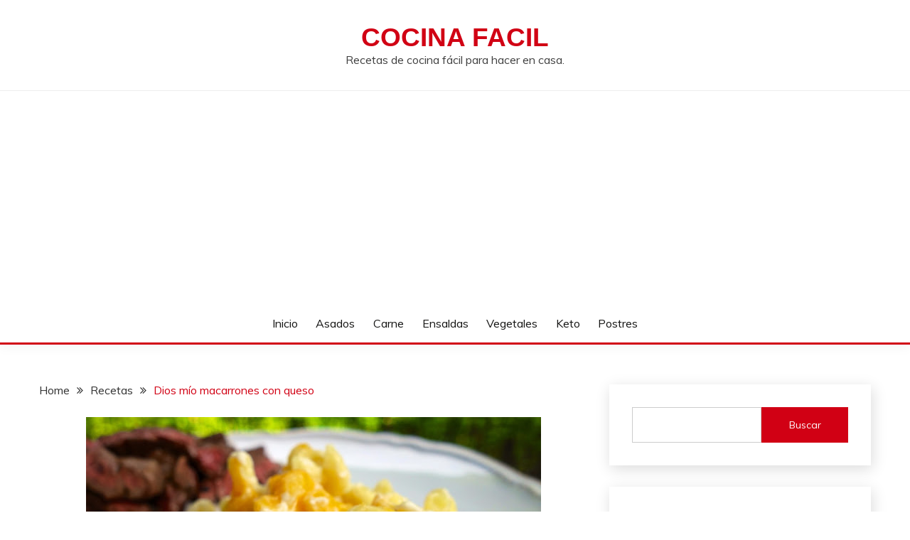

--- FILE ---
content_type: text/html; charset=UTF-8
request_url: https://www.blogcocinafacil.com.es/dios-mio-macarrones-con-queso/
body_size: 12220
content:
<!doctype html>
<html lang="en-US">
<head>
<meta charset="UTF-8">
<meta name="viewport" content="width=device-width, initial-scale=1">
<link rel="profile" href="https://gmpg.org/xfn/11">
<title>Dios mío macarrones con queso &#x2d; Cocina Facil</title>
<style>img:is([sizes="auto" i], [sizes^="auto," i]){contain-intrinsic-size:3000px 1500px}</style>
<meta name="robots" content="max-snippet:-1,max-image-preview:large,max-video-preview:-1"/>
<link rel="canonical" href="https://www.blogcocinafacil.com.es/dios-mio-macarrones-con-queso/"/>
<meta name="description" content="&iquest;Encontraste esta publicaci&oacute;n &uacute;til, inspiradora? Ahorrar ESTE PIN en su tabl&oacute;n de anuncios del blog en el Pinterest. ? He estado sirviendo este Mac and Cheese&#8230;"/>
<meta property="og:type" content="article"/>
<meta property="og:locale" content="en_US"/>
<meta property="og:site_name" content="Cocina Facil"/>
<meta property="og:title" content="Dios mío macarrones con queso"/>
<meta property="og:description" content="&iquest;Encontraste esta publicaci&oacute;n &uacute;til, inspiradora? Ahorrar ESTE PIN en su tabl&oacute;n de anuncios del blog en el Pinterest. ? He estado sirviendo este Mac and Cheese con bistec de flanco desde la publicaci&oacute;n&#8230;"/>
<meta property="og:url" content="https://www.blogcocinafacil.com.es/dios-mio-macarrones-con-queso/"/>
<meta property="og:image" content="https://www.blogcocinafacil.com.es/wp-content/uploads/2022/06/OMG-Mac-y-queso.jpg"/>
<meta property="og:image:width" content="640"/>
<meta property="og:image:height" content="457"/>
<meta property="article:published_time" content="2022-06-23T04:51:52+00:00"/>
<meta property="article:modified_time" content="2022-06-23T04:51:52+00:00"/>
<meta name="twitter:card" content="summary_large_image"/>
<meta name="twitter:title" content="Dios mío macarrones con queso"/>
<meta name="twitter:description" content="&iquest;Encontraste esta publicaci&oacute;n &uacute;til, inspiradora? Ahorrar ESTE PIN en su tabl&oacute;n de anuncios del blog en el Pinterest. ? He estado sirviendo este Mac and Cheese con bistec de flanco desde la publicaci&oacute;n&#8230;"/>
<meta name="twitter:image" content="https://www.blogcocinafacil.com.es/wp-content/uploads/2022/06/OMG-Mac-y-queso.jpg"/>
<script type="application/ld+json">{"@context":"https://schema.org","@graph":[{"@type":"WebSite","@id":"https://www.blogcocinafacil.com.es/#/schema/WebSite","url":"https://www.blogcocinafacil.com.es/","name":"Cocina Facil","description":"Recetas de cocina fácil para hacer en casa.","inLanguage":"en-US","potentialAction":{"@type":"SearchAction","target":{"@type":"EntryPoint","urlTemplate":"https://www.blogcocinafacil.com.es/search/{search_term_string}/"},"query-input":"required name=search_term_string"},"publisher":{"@type":"Organization","@id":"https://www.blogcocinafacil.com.es/#/schema/Organization","name":"Cocina Facil","url":"https://www.blogcocinafacil.com.es/","logo":{"@type":"ImageObject","url":"https://www.blogcocinafacil.com.es/wp-content/uploads/2022/06/cropped-facivoncooking.jpg","contentUrl":"https://www.blogcocinafacil.com.es/wp-content/uploads/2022/06/cropped-facivoncooking.jpg","width":512,"height":512,"contentSize":"12166"}}},{"@type":"WebPage","@id":"https://www.blogcocinafacil.com.es/dios-mio-macarrones-con-queso/","url":"https://www.blogcocinafacil.com.es/dios-mio-macarrones-con-queso/","name":"Dios mío macarrones con queso &#x2d; Cocina Facil","description":"&iquest;Encontraste esta publicaci&oacute;n &uacute;til, inspiradora? Ahorrar ESTE PIN en su tabl&oacute;n de anuncios del blog en el Pinterest. ? He estado sirviendo este Mac and Cheese&#8230;","inLanguage":"en-US","isPartOf":{"@id":"https://www.blogcocinafacil.com.es/#/schema/WebSite"},"breadcrumb":{"@type":"BreadcrumbList","@id":"https://www.blogcocinafacil.com.es/#/schema/BreadcrumbList","itemListElement":[{"@type":"ListItem","position":1,"item":"https://www.blogcocinafacil.com.es/","name":"Cocina Facil"},{"@type":"ListItem","position":2,"item":"https://www.blogcocinafacil.com.es/category/recetas/","name":"Recetas"},{"@type":"ListItem","position":3,"name":"Dios mío macarrones con queso"}]},"potentialAction":{"@type":"ReadAction","target":"https://www.blogcocinafacil.com.es/dios-mio-macarrones-con-queso/"},"datePublished":"2022-06-23T04:51:52+00:00","dateModified":"2022-06-23T04:51:52+00:00","author":{"@type":"Person","@id":"https://www.blogcocinafacil.com.es/#/schema/Person/139543cd9e2879d3966b84d8772dca93","name":"roser"}}]}</script>
<link rel='dns-prefetch' href='//fonts.googleapis.com'/>
<link rel="alternate" type="application/rss+xml" title="Cocina Facil &raquo; Feed" href="https://www.blogcocinafacil.com.es/feed/"/>
<link rel="alternate" type="application/rss+xml" title="Cocina Facil &raquo; Comments Feed" href="https://www.blogcocinafacil.com.es/comments/feed/"/>
<link rel="alternate" type="application/rss+xml" title="Cocina Facil &raquo; Dios mío macarrones con queso Comments Feed" href="https://www.blogcocinafacil.com.es/dios-mio-macarrones-con-queso/feed/"/>
<link rel="stylesheet" type="text/css" href="//www.blogcocinafacil.com.es/wp-content/cache/wpfc-minified/feuag9h/c8kjo.css" media="all"/>
<style id='wp-block-library-theme-inline-css'>.wp-block-audio :where(figcaption){color:#555;font-size:13px;text-align:center}.is-dark-theme .wp-block-audio :where(figcaption){color:#ffffffa6}.wp-block-audio{margin:0 0 1em}.wp-block-code{border:1px solid #ccc;border-radius:4px;font-family:Menlo,Consolas,monaco,monospace;padding:.8em 1em}.wp-block-embed :where(figcaption){color:#555;font-size:13px;text-align:center}.is-dark-theme .wp-block-embed :where(figcaption){color:#ffffffa6}.wp-block-embed{margin:0 0 1em}.blocks-gallery-caption{color:#555;font-size:13px;text-align:center}.is-dark-theme .blocks-gallery-caption{color:#ffffffa6}:root :where(.wp-block-image figcaption){color:#555;font-size:13px;text-align:center}.is-dark-theme :root :where(.wp-block-image figcaption){color:#ffffffa6}.wp-block-image{margin:0 0 1em}.wp-block-pullquote{border-bottom:4px solid;border-top:4px solid;color:currentColor;margin-bottom:1.75em}.wp-block-pullquote cite,.wp-block-pullquote footer,.wp-block-pullquote__citation{color:currentColor;font-size:.8125em;font-style:normal;text-transform:uppercase}.wp-block-quote{border-left:.25em solid;margin:0 0 1.75em;padding-left:1em}.wp-block-quote cite,.wp-block-quote footer{color:currentColor;font-size:.8125em;font-style:normal;position:relative}.wp-block-quote:where(.has-text-align-right){border-left:none;border-right:.25em solid;padding-left:0;padding-right:1em}.wp-block-quote:where(.has-text-align-center){border:none;padding-left:0}.wp-block-quote.is-large,.wp-block-quote.is-style-large,.wp-block-quote:where(.is-style-plain){border:none}.wp-block-search .wp-block-search__label{font-weight:700}.wp-block-search__button{border:1px solid #ccc;padding:.375em .625em}:where(.wp-block-group.has-background){padding:1.25em 2.375em}.wp-block-separator.has-css-opacity{opacity:.4}.wp-block-separator{border:none;border-bottom:2px solid;margin-left:auto;margin-right:auto}.wp-block-separator.has-alpha-channel-opacity{opacity:1}.wp-block-separator:not(.is-style-wide):not(.is-style-dots){width:100px}.wp-block-separator.has-background:not(.is-style-dots){border-bottom:none;height:1px}.wp-block-separator.has-background:not(.is-style-wide):not(.is-style-dots){height:2px}.wp-block-table{margin:0 0 1em}.wp-block-table td,.wp-block-table th{word-break:normal}.wp-block-table :where(figcaption){color:#555;font-size:13px;text-align:center}.is-dark-theme .wp-block-table :where(figcaption){color:#ffffffa6}.wp-block-video :where(figcaption){color:#555;font-size:13px;text-align:center}.is-dark-theme .wp-block-video :where(figcaption){color:#ffffffa6}.wp-block-video{margin:0 0 1em}:root :where(.wp-block-template-part.has-background){margin-bottom:0;margin-top:0;padding:1.25em 2.375em}</style>
<style id='classic-theme-styles-inline-css'>.wp-block-button__link{color:#fff;background-color:#32373c;border-radius:9999px;box-shadow:none;text-decoration:none;padding:calc(.667em + 2px) calc(1.333em + 2px);font-size:1.125em}.wp-block-file__button{background:#32373c;color:#fff;text-decoration:none}</style>
<style id='global-styles-inline-css'>:root{--wp--preset--aspect-ratio--square:1;--wp--preset--aspect-ratio--4-3:4/3;--wp--preset--aspect-ratio--3-4:3/4;--wp--preset--aspect-ratio--3-2:3/2;--wp--preset--aspect-ratio--2-3:2/3;--wp--preset--aspect-ratio--16-9:16/9;--wp--preset--aspect-ratio--9-16:9/16;--wp--preset--color--black:#000000;--wp--preset--color--cyan-bluish-gray:#abb8c3;--wp--preset--color--white:#ffffff;--wp--preset--color--pale-pink:#f78da7;--wp--preset--color--vivid-red:#cf2e2e;--wp--preset--color--luminous-vivid-orange:#ff6900;--wp--preset--color--luminous-vivid-amber:#fcb900;--wp--preset--color--light-green-cyan:#7bdcb5;--wp--preset--color--vivid-green-cyan:#00d084;--wp--preset--color--pale-cyan-blue:#8ed1fc;--wp--preset--color--vivid-cyan-blue:#0693e3;--wp--preset--color--vivid-purple:#9b51e0;--wp--preset--gradient--vivid-cyan-blue-to-vivid-purple:linear-gradient(135deg,rgba(6,147,227,1) 0%,rgb(155,81,224) 100%);--wp--preset--gradient--light-green-cyan-to-vivid-green-cyan:linear-gradient(135deg,rgb(122,220,180) 0%,rgb(0,208,130) 100%);--wp--preset--gradient--luminous-vivid-amber-to-luminous-vivid-orange:linear-gradient(135deg,rgba(252,185,0,1) 0%,rgba(255,105,0,1) 100%);--wp--preset--gradient--luminous-vivid-orange-to-vivid-red:linear-gradient(135deg,rgba(255,105,0,1) 0%,rgb(207,46,46) 100%);--wp--preset--gradient--very-light-gray-to-cyan-bluish-gray:linear-gradient(135deg,rgb(238,238,238) 0%,rgb(169,184,195) 100%);--wp--preset--gradient--cool-to-warm-spectrum:linear-gradient(135deg,rgb(74,234,220) 0%,rgb(151,120,209) 20%,rgb(207,42,186) 40%,rgb(238,44,130) 60%,rgb(251,105,98) 80%,rgb(254,248,76) 100%);--wp--preset--gradient--blush-light-purple:linear-gradient(135deg,rgb(255,206,236) 0%,rgb(152,150,240) 100%);--wp--preset--gradient--blush-bordeaux:linear-gradient(135deg,rgb(254,205,165) 0%,rgb(254,45,45) 50%,rgb(107,0,62) 100%);--wp--preset--gradient--luminous-dusk:linear-gradient(135deg,rgb(255,203,112) 0%,rgb(199,81,192) 50%,rgb(65,88,208) 100%);--wp--preset--gradient--pale-ocean:linear-gradient(135deg,rgb(255,245,203) 0%,rgb(182,227,212) 50%,rgb(51,167,181) 100%);--wp--preset--gradient--electric-grass:linear-gradient(135deg,rgb(202,248,128) 0%,rgb(113,206,126) 100%);--wp--preset--gradient--midnight:linear-gradient(135deg,rgb(2,3,129) 0%,rgb(40,116,252) 100%);--wp--preset--font-size--small:16px;--wp--preset--font-size--medium:20px;--wp--preset--font-size--large:25px;--wp--preset--font-size--x-large:42px;--wp--preset--font-size--larger:35px;--wp--preset--spacing--20:0.44rem;--wp--preset--spacing--30:0.67rem;--wp--preset--spacing--40:1rem;--wp--preset--spacing--50:1.5rem;--wp--preset--spacing--60:2.25rem;--wp--preset--spacing--70:3.38rem;--wp--preset--spacing--80:5.06rem;--wp--preset--shadow--natural:6px 6px 9px rgba(0, 0, 0, 0.2);--wp--preset--shadow--deep:12px 12px 50px rgba(0, 0, 0, 0.4);--wp--preset--shadow--sharp:6px 6px 0px rgba(0, 0, 0, 0.2);--wp--preset--shadow--outlined:6px 6px 0px -3px rgba(255, 255, 255, 1), 6px 6px rgba(0, 0, 0, 1);--wp--preset--shadow--crisp:6px 6px 0px rgba(0, 0, 0, 1);}:where(.is-layout-flex){gap:0.5em;}:where(.is-layout-grid){gap:0.5em;}body .is-layout-flex{display:flex;}.is-layout-flex{flex-wrap:wrap;align-items:center;}.is-layout-flex > :is(*, div){margin:0;}body .is-layout-grid{display:grid;}.is-layout-grid > :is(*, div){margin:0;}:where(.wp-block-columns.is-layout-flex){gap:2em;}:where(.wp-block-columns.is-layout-grid){gap:2em;}:where(.wp-block-post-template.is-layout-flex){gap:1.25em;}:where(.wp-block-post-template.is-layout-grid){gap:1.25em;}.has-black-color{color:var(--wp--preset--color--black) !important;}.has-cyan-bluish-gray-color{color:var(--wp--preset--color--cyan-bluish-gray) !important;}.has-white-color{color:var(--wp--preset--color--white) !important;}.has-pale-pink-color{color:var(--wp--preset--color--pale-pink) !important;}.has-vivid-red-color{color:var(--wp--preset--color--vivid-red) !important;}.has-luminous-vivid-orange-color{color:var(--wp--preset--color--luminous-vivid-orange) !important;}.has-luminous-vivid-amber-color{color:var(--wp--preset--color--luminous-vivid-amber) !important;}.has-light-green-cyan-color{color:var(--wp--preset--color--light-green-cyan) !important;}.has-vivid-green-cyan-color{color:var(--wp--preset--color--vivid-green-cyan) !important;}.has-pale-cyan-blue-color{color:var(--wp--preset--color--pale-cyan-blue) !important;}.has-vivid-cyan-blue-color{color:var(--wp--preset--color--vivid-cyan-blue) !important;}.has-vivid-purple-color{color:var(--wp--preset--color--vivid-purple) !important;}.has-black-background-color{background-color:var(--wp--preset--color--black) !important;}.has-cyan-bluish-gray-background-color{background-color:var(--wp--preset--color--cyan-bluish-gray) !important;}.has-white-background-color{background-color:var(--wp--preset--color--white) !important;}.has-pale-pink-background-color{background-color:var(--wp--preset--color--pale-pink) !important;}.has-vivid-red-background-color{background-color:var(--wp--preset--color--vivid-red) !important;}.has-luminous-vivid-orange-background-color{background-color:var(--wp--preset--color--luminous-vivid-orange) !important;}.has-luminous-vivid-amber-background-color{background-color:var(--wp--preset--color--luminous-vivid-amber) !important;}.has-light-green-cyan-background-color{background-color:var(--wp--preset--color--light-green-cyan) !important;}.has-vivid-green-cyan-background-color{background-color:var(--wp--preset--color--vivid-green-cyan) !important;}.has-pale-cyan-blue-background-color{background-color:var(--wp--preset--color--pale-cyan-blue) !important;}.has-vivid-cyan-blue-background-color{background-color:var(--wp--preset--color--vivid-cyan-blue) !important;}.has-vivid-purple-background-color{background-color:var(--wp--preset--color--vivid-purple) !important;}.has-black-border-color{border-color:var(--wp--preset--color--black) !important;}.has-cyan-bluish-gray-border-color{border-color:var(--wp--preset--color--cyan-bluish-gray) !important;}.has-white-border-color{border-color:var(--wp--preset--color--white) !important;}.has-pale-pink-border-color{border-color:var(--wp--preset--color--pale-pink) !important;}.has-vivid-red-border-color{border-color:var(--wp--preset--color--vivid-red) !important;}.has-luminous-vivid-orange-border-color{border-color:var(--wp--preset--color--luminous-vivid-orange) !important;}.has-luminous-vivid-amber-border-color{border-color:var(--wp--preset--color--luminous-vivid-amber) !important;}.has-light-green-cyan-border-color{border-color:var(--wp--preset--color--light-green-cyan) !important;}.has-vivid-green-cyan-border-color{border-color:var(--wp--preset--color--vivid-green-cyan) !important;}.has-pale-cyan-blue-border-color{border-color:var(--wp--preset--color--pale-cyan-blue) !important;}.has-vivid-cyan-blue-border-color{border-color:var(--wp--preset--color--vivid-cyan-blue) !important;}.has-vivid-purple-border-color{border-color:var(--wp--preset--color--vivid-purple) !important;}.has-vivid-cyan-blue-to-vivid-purple-gradient-background{background:var(--wp--preset--gradient--vivid-cyan-blue-to-vivid-purple) !important;}.has-light-green-cyan-to-vivid-green-cyan-gradient-background{background:var(--wp--preset--gradient--light-green-cyan-to-vivid-green-cyan) !important;}.has-luminous-vivid-amber-to-luminous-vivid-orange-gradient-background{background:var(--wp--preset--gradient--luminous-vivid-amber-to-luminous-vivid-orange) !important;}.has-luminous-vivid-orange-to-vivid-red-gradient-background{background:var(--wp--preset--gradient--luminous-vivid-orange-to-vivid-red) !important;}.has-very-light-gray-to-cyan-bluish-gray-gradient-background{background:var(--wp--preset--gradient--very-light-gray-to-cyan-bluish-gray) !important;}.has-cool-to-warm-spectrum-gradient-background{background:var(--wp--preset--gradient--cool-to-warm-spectrum) !important;}.has-blush-light-purple-gradient-background{background:var(--wp--preset--gradient--blush-light-purple) !important;}.has-blush-bordeaux-gradient-background{background:var(--wp--preset--gradient--blush-bordeaux) !important;}.has-luminous-dusk-gradient-background{background:var(--wp--preset--gradient--luminous-dusk) !important;}.has-pale-ocean-gradient-background{background:var(--wp--preset--gradient--pale-ocean) !important;}.has-electric-grass-gradient-background{background:var(--wp--preset--gradient--electric-grass) !important;}.has-midnight-gradient-background{background:var(--wp--preset--gradient--midnight) !important;}.has-small-font-size{font-size:var(--wp--preset--font-size--small) !important;}.has-medium-font-size{font-size:var(--wp--preset--font-size--medium) !important;}.has-large-font-size{font-size:var(--wp--preset--font-size--large) !important;}.has-x-large-font-size{font-size:var(--wp--preset--font-size--x-large) !important;}:where(.wp-block-post-template.is-layout-flex){gap:1.25em;}:where(.wp-block-post-template.is-layout-grid){gap:1.25em;}:where(.wp-block-columns.is-layout-flex){gap:2em;}:where(.wp-block-columns.is-layout-grid){gap:2em;}:root :where(.wp-block-pullquote){font-size:1.5em;line-height:1.6;}</style>
<link rel="stylesheet" type="text/css" href="//www.blogcocinafacil.com.es/wp-content/cache/wpfc-minified/12gmfw3p/c8kjo.css" media="all"/>
<style id='fairy-style-inline-css'>.ajax-pagination .show-more{background-color:#d10014;}.ajax-pagination .show-more{border-color:#d10014;}
.primary-color, p a, h1 a, h2 a, h3 a, h4 a, h5 a, .author-title a, figure a, table a, span a, strong a, li a, h1 a, .btn-primary-border, .main-navigation #primary-menu > li > a:hover, .widget-area .widget a:hover, .widget-area .widget a:focus, .card-bg-image .card_body a:hover, .main-navigation #primary-menu > li.focus > a, .card-blog-post .category-label-group a:hover, .card_title a:hover, .card-blog-post .entry-meta a:hover, .site-title a:visited, .post-navigation .nav-links > * a:hover, .post-navigation .nav-links > * a:focus, .wp-block-button.is-style-outline .wp-block-button__link, .error-404-title, .ct-dark-mode a:hover, .ct-dark-mode .widget ul li a:hover, .ct-dark-mode .widget-area .widget ul li a:hover, .ct-dark-mode .post-navigation .nav-links > * a, .ct-dark-mode .author-wrapper .author-title a, .ct-dark-mode .wp-calendar-nav a, .site-footer a:hover, .top-header-toggle-btn, .woocommerce ul.products li.product .woocommerce-loop-category__title:hover, .woocommerce ul.products li.product .woocommerce-loop-product__title:hover, .woocommerce ul.products li.product h3:hover, .entry-content dl a, .entry-content table a, .entry-content ul a, .breadcrumb-trail .trial-items a:hover, .breadcrumbs ul a:hover, .breadcrumb-trail .trial-items .trial-end a, .breadcrumbs ul li:last-child a, .comment-list .comment .comment-body a, .comment-list .comment .comment-body .comment-metadata a.comment-edit-link{color:#d10014;}.primary-bg, .btn-primary, .main-navigation ul ul a, #secondary .widget .widget-title:after, .search-form .search-submit, .category-label-group a:after, .posts-navigation .nav-links a, .category-label-group.bg-label a, .wp-block-button__link, .wp-block-button.is-style-outline .wp-block-button__link:hover, button, input[type="button"], input[type="reset"], input[type="submit"], .pagination .page-numbers.current, .pagination .page-numbers:hover, table #today, .tagcloud .tag-cloud-link:hover, .footer-go-to-top, .woocommerce ul.products li.product .button,
.woocommerce #respond input#submit.alt, .woocommerce a.button.alt, .woocommerce button.button.alt, .woocommerce input.button.alt,
.woocommerce #respond input#submit.alt.disabled, .woocommerce #respond input#submit.alt.disabled:hover, .woocommerce #respond input#submit.alt:disabled, .woocommerce #respond input#submit.alt:disabled:hover, .woocommerce #respond input#submit.alt:disabled[disabled], .woocommerce #respond input#submit.alt:disabled[disabled]:hover, .woocommerce a.button.alt.disabled, .woocommerce a.button.alt.disabled:hover, .woocommerce a.button.alt:disabled, .woocommerce a.button.alt:disabled:hover, .woocommerce a.button.alt:disabled[disabled], .woocommerce a.button.alt:disabled[disabled]:hover, .woocommerce button.button.alt.disabled, .woocommerce button.button.alt.disabled:hover, .woocommerce button.button.alt:disabled, .woocommerce button.button.alt:disabled:hover, .woocommerce button.button.alt:disabled[disabled], .woocommerce button.button.alt:disabled[disabled]:hover, .woocommerce input.button.alt.disabled, .woocommerce input.button.alt.disabled:hover, .woocommerce input.button.alt:disabled, .woocommerce input.button.alt:disabled:hover, .woocommerce input.button.alt:disabled[disabled], .woocommerce input.button.alt:disabled[disabled]:hover, .woocommerce .widget_price_filter .ui-slider .ui-slider-range, .woocommerce .widget_price_filter .ui-slider .ui-slider-handle, .fairy-menu-social li a[href*="mailto:"]{background-color:#d10014;}.primary-border, .btn-primary-border, .site-header-v2,.wp-block-button.is-style-outline .wp-block-button__link, .site-header-bottom{border-color:#d10014;}a:focus, button.slick-arrow:focus, input[type=text]:focus, input[type=email]:focus, input[type=password]:focus, input[type=search]:focus, input[type=file]:focus, input[type=number]:focus, input[type=datetime]:focus, input[type=url]:focus, select:focus, textarea:focus{outline-color:#d10014;}.entry-content a{text-decoration-color:#d10014;}.post-thumbnail a:focus img, .card_media a:focus img, article.sticky .card-blog-post{border-color:#d10014;}.site-title, .site-title a, h1.site-title a, p.site-title a,  .site-title a:visited{color:#d10014;}.site-description{color:#404040;}
.card-bg-image:after, .card-bg-image.card-promo .card_media a:after{background-image:linear-gradient(45deg, rgba(255, 126, 0, 0.5), rgba(0, 0, 0, 0.5));}
.entry-content a{text-decoration:underline;}
body, button, input, select, optgroup, textarea{font-family:'Muli';}h1, h2, h3, h4, h5, h6, .entry-content h1{font-family:'Libre Baskerville';}</style>
<link rel="stylesheet" type="text/css" href="//www.blogcocinafacil.com.es/wp-content/cache/wpfc-minified/9iasa8w7/c8kjo.css" media="all"/>
<link rel='stylesheet' id='Muli:400,300italic,300-css' href='//fonts.googleapis.com/css?family=Muli%3A400%2C300italic%2C300&#038;ver=6.8' media='all'/>
<link rel='stylesheet' id='Libre+Baskerville-css' href='//fonts.googleapis.com/css?family=Libre+Baskerville&#038;ver=6.8' media='all'/>
<link rel="stylesheet" type="text/css" href="//www.blogcocinafacil.com.es/wp-content/cache/wpfc-minified/kyoamzth/c8kjo.css" media="all"/>
<script src='//www.blogcocinafacil.com.es/wp-content/cache/wpfc-minified/f2fhgft5/c8kjo.js'></script>
<link rel="https://api.w.org/" href="https://www.blogcocinafacil.com.es/wp-json/"/><link rel="alternate" title="JSON" type="application/json" href="https://www.blogcocinafacil.com.es/wp-json/wp/v2/posts/33878"/><link rel="EditURI" type="application/rsd+xml" title="RSD" href="https://www.blogcocinafacil.com.es/xmlrpc.php?rsd"/>
<link rel="alternate" title="oEmbed (JSON)" type="application/json+oembed" href="https://www.blogcocinafacil.com.es/wp-json/oembed/1.0/embed?url=https%3A%2F%2Fwww.blogcocinafacil.com.es%2Fdios-mio-macarrones-con-queso%2F"/>
<link rel="alternate" title="oEmbed (XML)" type="text/xml+oembed" href="https://www.blogcocinafacil.com.es/wp-json/oembed/1.0/embed?url=https%3A%2F%2Fwww.blogcocinafacil.com.es%2Fdios-mio-macarrones-con-queso%2F&#038;format=xml"/>
<link rel="icon" href="https://www.blogcocinafacil.com.es/wp-content/uploads/2022/06/cropped-facivoncooking-32x32.jpg" sizes="32x32"/>
<link rel="icon" href="https://www.blogcocinafacil.com.es/wp-content/uploads/2022/06/cropped-facivoncooking-192x192.jpg" sizes="192x192"/>
<link rel="apple-touch-icon" href="https://www.blogcocinafacil.com.es/wp-content/uploads/2022/06/cropped-facivoncooking-180x180.jpg"/>
<meta name="msapplication-TileImage" content="https://www.blogcocinafacil.com.es/wp-content/uploads/2022/06/cropped-facivoncooking-270x270.jpg"/>
<style id="yellow-pencil">.show{display:none;}</style>
<script data-wpfc-render="false">var Wpfcll={s:[],osl:0,scroll:false,i:function(){Wpfcll.ss();window.addEventListener('load',function(){let observer=new MutationObserver(mutationRecords=>{Wpfcll.osl=Wpfcll.s.length;Wpfcll.ss();if(Wpfcll.s.length > Wpfcll.osl){Wpfcll.ls(false);}});observer.observe(document.getElementsByTagName("html")[0],{childList:true,attributes:true,subtree:true,attributeFilter:["src"],attributeOldValue:false,characterDataOldValue:false});Wpfcll.ls(true);});window.addEventListener('scroll',function(){Wpfcll.scroll=true;Wpfcll.ls(false);});window.addEventListener('resize',function(){Wpfcll.scroll=true;Wpfcll.ls(false);});window.addEventListener('click',function(){Wpfcll.scroll=true;Wpfcll.ls(false);});},c:function(e,pageload){var w=document.documentElement.clientHeight || body.clientHeight;var n=0;if(pageload){n=0;}else{n=(w > 800) ? 800:200;n=Wpfcll.scroll ? 800:n;}var er=e.getBoundingClientRect();var t=0;var p=e.parentNode ? e.parentNode:false;if(typeof p.getBoundingClientRect=="undefined"){var pr=false;}else{var pr=p.getBoundingClientRect();}if(er.x==0 && er.y==0){for(var i=0;i < 10;i++){if(p){if(pr.x==0 && pr.y==0){if(p.parentNode){p=p.parentNode;}if(typeof p.getBoundingClientRect=="undefined"){pr=false;}else{pr=p.getBoundingClientRect();}}else{t=pr.top;break;}}};}else{t=er.top;}if(w - t+n > 0){return true;}return false;},r:function(e,pageload){var s=this;var oc,ot;try{oc=e.getAttribute("data-wpfc-original-src");ot=e.getAttribute("data-wpfc-original-srcset");originalsizes=e.getAttribute("data-wpfc-original-sizes");if(s.c(e,pageload)){if(oc || ot){if(e.tagName=="DIV" || e.tagName=="A" || e.tagName=="SPAN"){e.style.backgroundImage="url("+oc+")";e.removeAttribute("data-wpfc-original-src");e.removeAttribute("data-wpfc-original-srcset");e.removeAttribute("onload");}else{if(oc){e.setAttribute('src',oc);}if(ot){e.setAttribute('srcset',ot);}if(originalsizes){e.setAttribute('sizes',originalsizes);}if(e.getAttribute("alt") && e.getAttribute("alt")=="blank"){e.removeAttribute("alt");}e.removeAttribute("data-wpfc-original-src");e.removeAttribute("data-wpfc-original-srcset");e.removeAttribute("data-wpfc-original-sizes");e.removeAttribute("onload");if(e.tagName=="IFRAME"){var y="https://www.youtube.com/embed/";if(navigator.userAgent.match(/\sEdge?\/\d/i)){e.setAttribute('src',e.getAttribute("src").replace(/.+\/templates\/youtube\.html\#/,y));}e.onload=function(){if(typeof window.jQuery !="undefined"){if(jQuery.fn.fitVids){jQuery(e).parent().fitVids({customSelector:"iframe[src]"});}}var s=e.getAttribute("src").match(/templates\/youtube\.html\#(.+)/);if(s){try{var i=e.contentDocument || e.contentWindow;if(i.location.href=="about:blank"){e.setAttribute('src',y+s[1]);}}catch(err){e.setAttribute('src',y+s[1]);}}}}}}else{if(e.tagName=="NOSCRIPT"){if(typeof window.jQuery !="undefined"){if(jQuery(e).attr("data-type")=="wpfc"){e.removeAttribute("data-type");jQuery(e).after(jQuery(e).text());}}}}}}catch(error){console.log(error);console.log("==>",e);}},ss:function(){var i=Array.prototype.slice.call(document.getElementsByTagName("img"));var f=Array.prototype.slice.call(document.getElementsByTagName("iframe"));var d=Array.prototype.slice.call(document.getElementsByTagName("div"));var a=Array.prototype.slice.call(document.getElementsByTagName("a"));var s=Array.prototype.slice.call(document.getElementsByTagName("span"));var n=Array.prototype.slice.call(document.getElementsByTagName("noscript"));this.s=i.concat(f).concat(d).concat(a).concat(s).concat(n);},ls:function(pageload){var s=this;[].forEach.call(s.s,function(e,index){s.r(e,pageload);});}};document.addEventListener('DOMContentLoaded',function(){wpfci();});function wpfci(){Wpfcll.i();}</script>
</head> <script async src="https://pagead2.googlesyndication.com/pagead/js/adsbygoogle.js?client=ca-pub-1321584797497032" crossorigin="anonymous"></script>
<body class="wp-singular post-template-default single single-post postid-33878 single-format-standard wp-embed-responsive wp-theme-fairy wp-child-theme-elf non-logged-in fairy-widget-title-two ct-sticky-sidebar">
<div id="page" class="site">
<a class="skip-link screen-reader-text" href="#content">Skip to content</a>
<header id="masthead" class="site-header text-center site-header-v2">
<div id="site-nav-wrap">
<section id="site-navigation" class="site-header-top header-main-bar">
<div class="container">
<div class="row">
<div class="col-1-1">
<div class="site-branding"> <p class="site-title"><a href="https://www.blogcocinafacil.com.es/" rel="home">Cocina Facil</a></p> <p class="site-description">Recetas de cocina fácil para hacer en casa.</p></div><button id="menu-toggle-button" class="menu-toggle" aria-controls="primary-menu" aria-expanded="false">
<span class="line"></span>
<span class="line"></span>
<span class="line"></span>
</button></div></div></div></section>
<section class="site-header-bottom">
<div class="container"> <nav class="main-navigation"> <ul id="primary-menu" class="nav navbar-nav nav-menu justify-content-center"> <li id="menu-item-82" class="menu-item menu-item-type-custom menu-item-object-custom menu-item-82"><a href="/">Inicio</a></li> <li id="menu-item-14043" class="menu-item menu-item-type-custom menu-item-object-custom menu-item-14043"><a href="https://www.blogcocinafacil.com.es/?s=asados">Asados</a></li> <li id="menu-item-14059" class="menu-item menu-item-type-custom menu-item-object-custom menu-item-14059"><a href="https://www.blogcocinafacil.com.es/?s=Carne">Carne</a></li> <li id="menu-item-14035" class="menu-item menu-item-type-custom menu-item-object-custom menu-item-14035"><a href="https://www.blogcocinafacil.com.es/?s=Ensalada">Ensaldas</a></li> <li id="menu-item-14044" class="menu-item menu-item-type-custom menu-item-object-custom menu-item-14044"><a href="https://www.blogcocinafacil.com.es/?s=vegetales">Vegetales</a></li> <li id="menu-item-14038" class="menu-item menu-item-type-custom menu-item-object-custom menu-item-14038"><a href="https://www.blogcocinafacil.com.es/?s=keto">Keto</a></li> <li id="menu-item-14034" class="menu-item menu-item-type-custom menu-item-object-custom menu-item-14034"><a href="https://www.blogcocinafacil.com.es/?s=postres">Postres</a></li> <button class="close_nav"><i class="fa fa-times"></i></button> </ul> </nav></div></section></div></header>
<div id="content" class="site-content">
<main class="site-main">
<section class="single-section sec-spacing">
<div class="container">
<div class="row">
<div id="primary" class="col-1-1 col-md-2-3">
<div class="fairy-breadcrumb-wrapper">
<div class='breadcrumbs init-animate clearfix'><div id='fairy-breadcrumbs' class='clearfix'><div role="navigation" aria-label="Breadcrumbs" class="breadcrumb-trail breadcrumbs" itemprop="breadcrumb"><ul class="trail-items" itemscope itemtype="http://schema.org/BreadcrumbList"><meta name="numberOfItems" content="3"/><meta name="itemListOrder" content="Ascending"/><li itemprop="itemListElement" itemscope itemtype="http://schema.org/ListItem" class="trail-item trail-begin"><a href="https://www.blogcocinafacil.com.es/" rel="home" itemprop="item"><span itemprop="name">Home</span></a><meta itemprop="position" content="1"/></li><li itemprop="itemListElement" itemscope itemtype="http://schema.org/ListItem" class="trail-item"><a href="https://www.blogcocinafacil.com.es/category/recetas/" itemprop="item"><span itemprop="name">Recetas</span></a><meta itemprop="position" content="2"/></li><li itemprop="itemListElement" itemscope itemtype="http://schema.org/ListItem" class="trail-item trail-end"><a href="https://www.blogcocinafacil.com.es/dios-mio-macarrones-con-queso/" itemprop="item"><span itemprop="name">Dios mío macarrones con queso</span></a><meta itemprop="position" content="3"/></li></ul></div></div></div></div><article id="post-33878" class="post-33878 post type-post status-publish format-standard has-post-thumbnail hentry category-recetas">
<div class="card card-blog-post card-full-width card-single-article">
<figure class="card_media">
<div class="post-thumbnail"> <img width="640" height="457" src="https://www.blogcocinafacil.com.es/wp-content/uploads/2022/06/OMG-Mac-y-queso.jpg" class="attachment-post-thumbnail size-post-thumbnail wp-post-image" alt="" decoding="async" fetchpriority="high" srcset="https://www.blogcocinafacil.com.es/wp-content/uploads/2022/06/OMG-Mac-y-queso.jpg 640w, https://www.blogcocinafacil.com.es/wp-content/uploads/2022/06/OMG-Mac-y-queso-300x214.jpg 300w" sizes="(max-width: 640px) 100vw, 640px"/></div></figure>
<div class="card_body">
<div>
<div class="category-label-group bg-label"><span class="cat-links"><a class="ct-cat-item-1" href="https://www.blogcocinafacil.com.es/category/recetas/" rel="category tag">Recetas</a> </span></div><h1 class="card_title">Dios mío macarrones con queso</h1>                            <div class="entry-meta"> <span class="posted-on"><i class="fa fa-calendar"></i><a href="https://www.blogcocinafacil.com.es/dios-mio-macarrones-con-queso/" rel="bookmark"><time class="entry-date published updated" datetime="2022-06-23T04:51:52+00:00">June 23, 2022</time></a></span><span class="byline"> <span class="author vcard"><i class="fa fa-user"></i><a class="url fn n" href="https://www.blogcocinafacil.com.es/author/roser/">roser</a></span></span></div></div><div class="entry-content">
<div class="content-inner">
<div class="swp_social_panel swp_horizontal_panel swp_flat_fresh swp_default_full_color swp_other_full_color swp_individual_full_color scale-100 scale-full_width" data-min-width="1100" data-float-color="#ffffff" data-float="bottom" data-float-mobile="bottom" data-transition="slide" data-post-id="149384"></div><p>¿Encontraste esta publicación útil, inspiradora?  Ahorrar <b>ESTE PIN</b> en su <b>tablón de anuncios del blog</b> en el <b>Pinterest</b>.  ?</p>
<p>He estado sirviendo este Mac and Cheese con bistec de flanco desde la publicación de ayer.  La receta provino de un restaurante que amamos en Birmingham, Prairie Fire Grill.  Se declaró en quiebra hace mucho tiempo, sin previo aviso.  Me alegró mucho que tuvieran un boletín en el que compartían algunas de sus recetas.  ¡Necesitaba mantener este Mac and Cheese en mi vida!</p>
<p>Esto es muy simple y tiene mucho sabor.  Es súper rica y cremosa.  El ingrediente secreto de estos macarrones con queso es el queso Boursin.  Realmente llevas esto de bueno a delicioso ¡OMG!  ¡Toma menos de 20 minutos de principio a fin e incluso menos tiempo para devorar!</p>
<h2 style="clear: both; text-align: center;">                MIRA Cómo hacer macarrones con queso OMG</h2>
<p> <strong>Actuación: </strong>Para 8-10 recetas impresas</p>
<h3 class="recipe-name" itemprop="name">                Dios mío macarrones con queso</h3>
<p>                Tiempo de preparación: 5 MIN Tiempo de cocción: 15 MIN Tiempo total: 20 minutos</p>
<h3>                Ingredientes:</h3>
<ul>
<li itemprop="ingredients"> <p> 16 onzas de fideos de codo, cocidos y escurridos</p> </li>
<li itemprop="ingredients"> <p> 2 cubos (5.2 onzas) de queso crema Boursin (sabor a ajo)</p> </li>
<li itemprop="ingredients"> <p> 3 tazas de crema espesa </p> </li>
<li itemprop="ingredients"> <p> 1 paquete de queso crema (8 onzas), ablandado</p> </li>
<li itemprop="ingredients"> <p> 2 tazas de queso Cheddar Jack rallado</p> </li>
<li itemprop="ingredients"> <p> sal y pimienta</p> </li>
</ul>
<h3>                Instrucciones:</h3>
<ol>
<li itemprop="recipeInstructions"> <p> Precaliente el horno a 400ºF. Engrase ligeramente un molde de 9 × 13 pulgadas. dejar de lado</p> </li>
<li itemprop="recipeInstructions">En una cacerola grande, caliente la crema, el boursin y el queso crema hasta que se derrita a fuego medio-bajo. Añadir sal y pimienta al gusto. </li>
<li itemprop="recipeInstructions">Mezclar la pasta cocida, cubriendo bien. Vierta la mezcla en un molde preparado de 9 × 13 pulgadas. Cubra con queso cheddar jack. </li>
<li itemprop="recipeInstructions">Cocine durante 10-15 minutos, hasta que el queso se derrita y hierva.</li>
</ol>
<p>                Todas las imágenes y texto </p>
<div class="swp_social_panel swp_horizontal_panel swp_flat_fresh swp_default_full_color swp_other_full_color swp_individual_full_color scale-100 scale-full_width" data-min-width="1100" data-float-color="#ffffff" data-float="bottom" data-float-mobile="bottom" data-transition="slide" data-post-id="149384"></div><p></p></div></div></div></div><div class="related-post">
<h2 class="post-title">Related Posts</h2>
<div class="row">
<div class="col-1-1 col-sm-1-2 col-md-1-2">
<div class="card card-blog-post card-full-width">
<figure class="card_media">
<a href="https://www.blogcocinafacil.com.es/barcos-de-calabacin-de-cordero-alinados/">
<img width="600" height="400" src="https://www.blogcocinafacil.com.es/wp-content/uploads/2022/09/Zucchine-di-agnello-speziate.jpg" class="attachment-fairy-medium size-fairy-medium wp-post-image" alt="" decoding="async" srcset="https://www.blogcocinafacil.com.es/wp-content/uploads/2022/09/Zucchine-di-agnello-speziate.jpg 600w, https://www.blogcocinafacil.com.es/wp-content/uploads/2022/09/Zucchine-di-agnello-speziate-300x200.jpg 300w" sizes="(max-width: 600px) 100vw, 600px"/>                                            </a>
</figure>
<div class="card_body">
<div class="category-label-group bg-label"><span class="cat-links"><a class="ct-cat-item-1" href="https://www.blogcocinafacil.com.es/category/recetas/" rel="category tag">Recetas</a> </span></div><h4 class="card_title">
<a href="https://www.blogcocinafacil.com.es/barcos-de-calabacin-de-cordero-alinados/">
Barcos de calabacín de cordero aliñados                                            </a>
</h4>
<div class="entry-meta"> <span class="posted-on"><i class="fa fa-calendar"></i><a href="https://www.blogcocinafacil.com.es/barcos-de-calabacin-de-cordero-alinados/" rel="bookmark"><time class="entry-date published updated" datetime="2022-09-25T03:41:55+00:00">September 25, 2022</time></a></span><span class="byline"> <span class="author vcard"><i class="fa fa-user"></i><a class="url fn n" href="https://www.blogcocinafacil.com.es/author/roser/">roser</a></span></span></div></div></div></div><div class="col-1-1 col-sm-1-2 col-md-1-2">
<div class="card card-blog-post card-full-width">
<figure class="card_media">
<a href="https://www.blogcocinafacil.com.es/filetes-de-repollo-a-la-parrilla-2/">
<img width="800" height="533" src="https://www.blogcocinafacil.com.es/wp-content/uploads/2022/09/Bistecche-Di-Cavolo-Alla-Griglia.jpg" class="attachment-fairy-medium size-fairy-medium wp-post-image" alt="" decoding="async" srcset="https://www.blogcocinafacil.com.es/wp-content/uploads/2022/09/Bistecche-Di-Cavolo-Alla-Griglia.jpg 800w, https://www.blogcocinafacil.com.es/wp-content/uploads/2022/09/Bistecche-Di-Cavolo-Alla-Griglia-300x200.jpg 300w, https://www.blogcocinafacil.com.es/wp-content/uploads/2022/09/Bistecche-Di-Cavolo-Alla-Griglia-768x512.jpg 768w" sizes="(max-width: 800px) 100vw, 800px"/>                                            </a>
</figure>
<div class="card_body">
<div class="category-label-group bg-label"><span class="cat-links"><a class="ct-cat-item-1" href="https://www.blogcocinafacil.com.es/category/recetas/" rel="category tag">Recetas</a> </span></div><h4 class="card_title">
<a href="https://www.blogcocinafacil.com.es/filetes-de-repollo-a-la-parrilla-2/">
Filetes de repollo a la parrilla                                            </a>
</h4>
<div class="entry-meta"> <span class="posted-on"><i class="fa fa-calendar"></i><a href="https://www.blogcocinafacil.com.es/filetes-de-repollo-a-la-parrilla-2/" rel="bookmark"><time class="entry-date published updated" datetime="2022-09-25T03:37:53+00:00">September 25, 2022</time></a></span><span class="byline"> <span class="author vcard"><i class="fa fa-user"></i><a class="url fn n" href="https://www.blogcocinafacil.com.es/author/roser/">roser</a></span></span></div></div></div></div></div></div></article>
<nav class="navigation post-navigation" aria-label="Posts">
<h2 class="screen-reader-text">Post navigation</h2>
<div class="nav-links"><div class="nav-previous"><a href="https://www.blogcocinafacil.com.es/tarta-tres-leches-con-nata-y-galletas/" rel="prev"><span class="nav-subtitle">Previous:</span> <span class="nav-title">Tarta tres leches con nata y galletas</span></a></div><div class="nav-next"><a href="https://www.blogcocinafacil.com.es/bolitas-de-salchicha-sriracha-football-friday/" rel="next"><span class="nav-subtitle">Next:</span> <span class="nav-title">Bolitas De Salchicha Sriracha {Football Friday}</span></a></div></div></nav>
<div id="comments" class="comments-area">
<div id="respond" class="comment-respond">
<h3 id="reply-title" class="comment-reply-title">Leave a Reply <small><a rel="nofollow" id="cancel-comment-reply-link" href="/dios-mio-macarrones-con-queso/#respond" style="display:none;">Cancel reply</a></small></h3><form action="" method="post" id="commentform" class="comment-form" novalidate><p class="comment-notes"><span id="email-notes">Your email address will not be published.</span> <span class="required-field-message">Required fields are marked <span class="required">*</span></span></p><p class="comment-form-comment"><label for="comment">Comment <span class="required">*</span></label> <textarea id="comment" name="comment" cols="45" rows="8" maxlength="65525" required></textarea></p><p class="comment-form-author"><label for="author">Name <span class="required">*</span></label> <input id="author" name="author" type="text" value="" size="30" maxlength="245" autocomplete="name" required /></p>
<p class="comment-form-email"><label for="email">Email <span class="required">*</span></label> <input id="email" name="email" type="email" value="" size="30" maxlength="100" aria-describedby="email-notes" autocomplete="email" required /></p>
<p class="comment-form-url"><label for="url">Website</label> <input id="url" name="url" type="url" value="" size="30" maxlength="200" autocomplete="url" /></p>
<p class="comment-form-cookies-consent"><input id="wp-comment-cookies-consent" name="wp-comment-cookies-consent" type="checkbox" value="yes" /> <label for="wp-comment-cookies-consent">Save my name, email, and website in this browser for the next time I comment.</label></p>
<p class="form-submit"><input name="submit" type="submit" id="submit" class="submit" value="Post Comment" /> <input type='hidden' name='comment_post_ID' value='33878' id='comment_post_ID' />
<input type='hidden' name='comment_parent' id='comment_parent' value='0' />
</p></form></div></div></div><div id="secondary" class="col-12 col-md-1-3 col-lg-1-3">
<aside class="widget-area">
<section id="block-2" class="widget widget_block widget_search"><form role="search" method="get" action="https://www.blogcocinafacil.com.es/" class="wp-block-search__button-outside wp-block-search__text-button wp-block-search"    ><label class="wp-block-search__label" for="wp-block-search__input-1" >Search</label><div class="wp-block-search__inside-wrapper"><input class="wp-block-search__input" id="wp-block-search__input-1" placeholder="" value="" type="search" name="s" required /><button aria-label="Buscar" class="wp-block-search__button wp-element-button" type="submit" >Buscar</button></div></form></section><section id="block-3" class="widget widget_block">
<div class="wp-block-group"><div class="wp-block-group__inner-container is-layout-flow wp-block-group-is-layout-flow"> <h2 class="wp-block-heading"></h2> <ul class="wp-block-latest-posts__list wp-block-latest-posts"><li><a class="wp-block-latest-posts__post-title" href="https://www.blogcocinafacil.com.es/barcos-de-calabacin-de-cordero-alinados/">Barcos de calabacín de cordero aliñados</a></li> <li><a class="wp-block-latest-posts__post-title" href="https://www.blogcocinafacil.com.es/filetes-de-repollo-a-la-parrilla-2/">Filetes de repollo a la parrilla</a></li> <li><a class="wp-block-latest-posts__post-title" href="https://www.blogcocinafacil.com.es/receta-de-aceite-de-pimienta-y-ajo/">Receta de Aceite de Pimienta y Ajo</a></li> <li><a class="wp-block-latest-posts__post-title" href="https://www.blogcocinafacil.com.es/tacos-de-bistec-cocina-elegante/">Tacos De Bistec &#8211; Cocina Elegante</a></li> <li><a class="wp-block-latest-posts__post-title" href="https://www.blogcocinafacil.com.es/camarones-scampi-con-pasta-crema-de-la-crumb/">Camarones Scampi Con Pasta &#8211; Crema De La Crumb</a></li> <li><a class="wp-block-latest-posts__post-title" href="https://www.blogcocinafacil.com.es/tacos-de-desayuno-el-critico-de-recetas/">Tacos de Desayuno | El critico de recetas</a></li> <li><a class="wp-block-latest-posts__post-title" href="https://www.blogcocinafacil.com.es/ensalada-de-patata-instantanea-5/">ensalada de patata instantanea</a></li> <li><a class="wp-block-latest-posts__post-title" href="https://www.blogcocinafacil.com.es/ensalada-de-frutas-favorita-2/">ENSALADA DE FRUTAS FAVORITA</a></li> <li><a class="wp-block-latest-posts__post-title" href="https://www.blogcocinafacil.com.es/arroz-pretzel-de-chocolate-blanco-y-menta-krispie-delights/">Arroz Pretzel De Chocolate Blanco Y Menta Krispie Delights</a></li> <li><a class="wp-block-latest-posts__post-title" href="https://www.blogcocinafacil.com.es/elegante/">Elegante</a></li> <li><a class="wp-block-latest-posts__post-title" href="https://www.blogcocinafacil.com.es/risotto-de-remolacha-con-queso-de-cabra/">Risotto de remolacha con queso de cabra</a></li> <li><a class="wp-block-latest-posts__post-title" href="https://www.blogcocinafacil.com.es/muffins-de-limon-y-semillas-de-amapola-5/">Muffins de limón y semillas de amapola</a></li> <li><a class="wp-block-latest-posts__post-title" href="https://www.blogcocinafacil.com.es/celestialmente-delicioso-pan-de-platano-y-coco/">Celestialmente delicioso pan de plátano y coco</a></li> <li><a class="wp-block-latest-posts__post-title" href="https://www.blogcocinafacil.com.es/salchicha-de-verano-casera-facil/">Salchicha de verano casera fácil</a></li> <li><a class="wp-block-latest-posts__post-title" href="https://www.blogcocinafacil.com.es/muffins-de-avena-y-manzana-sin-harina-desayuno-temprano/">Muffins de avena y manzana sin harina | desayuno temprano</a></li> </ul></div></div></section></aside></div></div></div></section>
</main></div><footer id="colophon" class="site-footer">
<section class="site-footer-bottom">
<div class="container"> © blogcocinafacil.com.es &nbsp;<a href="/privacy-policy" rel="nofollow">Privacy Policy</a>&nbsp;&nbsp;<a href="/contacto" rel="nofollow">Contacto</a></div></section>
</footer></div><a href="javascript:void(0);" class="footer-go-to-top go-to-top"><i class="fa"></i></a>
<script type="speculationrules">{"prefetch":[{"source":"document","where":{"and":[{"href_matches":"\/*"},{"not":{"href_matches":["\/wp-*.php","\/wp-admin\/*","\/wp-content\/uploads\/*","\/wp-content\/*","\/wp-content\/plugins\/*","\/wp-content\/themes\/elf\/*","\/wp-content\/themes\/fairy\/*","\/*\\?(.+)"]}},{"not":{"selector_matches":"a[rel~=\"nofollow\"]"}},{"not":{"selector_matches":".no-prefetch, .no-prefetch a"}}]},"eagerness":"conservative"}]}</script>
<script src='//www.blogcocinafacil.com.es/wp-content/cache/wpfc-minified/6mqvv7al/c8kjo.js'></script>
<script id="wp-i18n-js-after">wp.i18n.setLocaleData({ 'text direction\u0004ltr': [ 'ltr' ] });</script>
<script src='//www.blogcocinafacil.com.es/wp-content/cache/wpfc-minified/30zz9kzh/c8kjo.js'></script>
<script id="contact-form-7-js-before">var wpcf7={
"api": {
"root": "https:\/\/www.blogcocinafacil.com.es\/wp-json\/",
"namespace": "contact-form-7\/v1"
}};</script>
<script src='//www.blogcocinafacil.com.es/wp-content/cache/wpfc-minified/cf23k7h/c8kjo.js'></script>
<script id="elf-custom-pagination-js-extra">var fairy_ajax={"ajaxurl":"https:\/\/www.blogcocinafacil.com.es\/wp-admin\/admin-ajax.php","paged":"1","max_num_pages":"0","next_posts":"","show_more":"Load More","no_more_posts":"No More","pagination_option":"ajax"};</script>
<script src='//www.blogcocinafacil.com.es/wp-content/cache/wpfc-minified/jop30bub/c8kjo.js'></script>
<script id="wp-statistics-tracker-js-extra">var WP_Statistics_Tracker_Object={"requestUrl":"https:\/\/www.blogcocinafacil.com.es\/wp-json\/wp-statistics\/v2","ajaxUrl":"https:\/\/www.blogcocinafacil.com.es\/wp-admin\/admin-ajax.php","hitParams":{"wp_statistics_hit":1,"source_type":"post","source_id":33878,"search_query":"","signature":"becb9d96c85f4fe2c14c028a7db7e13e","endpoint":"hit"},"onlineParams":{"wp_statistics_hit":1,"source_type":"post","source_id":33878,"search_query":"","signature":"becb9d96c85f4fe2c14c028a7db7e13e","endpoint":"online"},"option":{"userOnline":"1","consentLevel":"","dntEnabled":"","bypassAdBlockers":"","isWpConsentApiActive":false,"trackAnonymously":false,"isPreview":false},"jsCheckTime":"60000","isLegacyEventLoaded":""};</script>
<script src='//www.blogcocinafacil.com.es/wp-content/cache/wpfc-minified/lpkyljyn/c8kjo.js'></script>
<script>let commentForm=document.querySelector("#commentform, #ast-commentform, #fl-comment-form, #ht-commentform");document.onscroll=function (){commentForm.action="/wp-comments-post.php?a519dc86a475682dc352f794857f5a84";};</script>
<script defer src="https://static.cloudflareinsights.com/beacon.min.js/vcd15cbe7772f49c399c6a5babf22c1241717689176015" integrity="sha512-ZpsOmlRQV6y907TI0dKBHq9Md29nnaEIPlkf84rnaERnq6zvWvPUqr2ft8M1aS28oN72PdrCzSjY4U6VaAw1EQ==" data-cf-beacon='{"version":"2024.11.0","token":"deadcc7b2a8542f9a21ffda1a246760f","r":1,"server_timing":{"name":{"cfCacheStatus":true,"cfEdge":true,"cfExtPri":true,"cfL4":true,"cfOrigin":true,"cfSpeedBrain":true},"location_startswith":null}}' crossorigin="anonymous"></script>
</body>
</html><!-- WP Fastest Cache file was created in 3.692 seconds, on April 18, 2025 @ 10:19 pm -->

--- FILE ---
content_type: text/html; charset=utf-8
request_url: https://www.google.com/recaptcha/api2/aframe
body_size: 266
content:
<!DOCTYPE HTML><html><head><meta http-equiv="content-type" content="text/html; charset=UTF-8"></head><body><script nonce="3POnYEgnIB5nHDln-ZshPw">/** Anti-fraud and anti-abuse applications only. See google.com/recaptcha */ try{var clients={'sodar':'https://pagead2.googlesyndication.com/pagead/sodar?'};window.addEventListener("message",function(a){try{if(a.source===window.parent){var b=JSON.parse(a.data);var c=clients[b['id']];if(c){var d=document.createElement('img');d.src=c+b['params']+'&rc='+(localStorage.getItem("rc::a")?sessionStorage.getItem("rc::b"):"");window.document.body.appendChild(d);sessionStorage.setItem("rc::e",parseInt(sessionStorage.getItem("rc::e")||0)+1);localStorage.setItem("rc::h",'1769003062189');}}}catch(b){}});window.parent.postMessage("_grecaptcha_ready", "*");}catch(b){}</script></body></html>